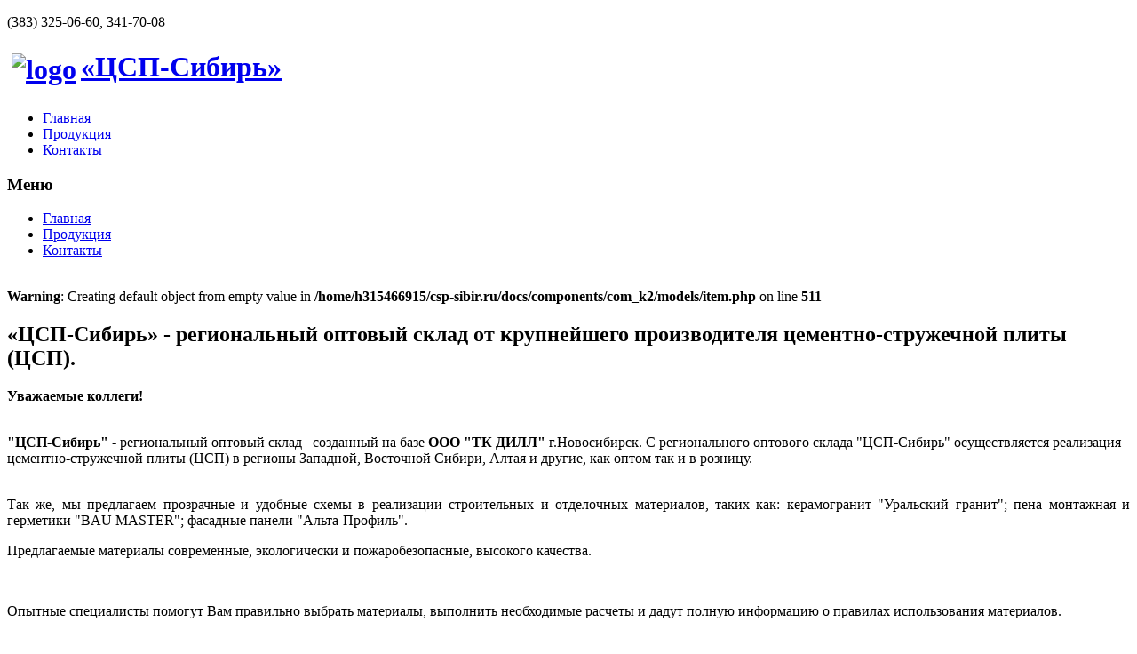

--- FILE ---
content_type: text/html; charset=utf-8
request_url: http://csp-sibir.ru/home
body_size: 12602
content:
<!DOCTYPE html PUBLIC "-//W3C//DTD XHTML 1.0 Transitional//EN" "http://www.w3.org/TR/xhtml1/DTD/xhtml1-transitional.dtd">
<html xmlns="http://www.w3.org/1999/xhtml" xml:lang="ru-ru" lang="ru-ru" >
<head>
  <base href="http://csp-sibir.ru/home" />
  <meta http-equiv="content-type" content="text/html; charset=utf-8" />
  <meta name="robots" content="index, follow" />
  <meta name="keywords" content="Цементно-стружечная плита (ЦСП), Теплозвукоизоляция, Стружечно-цементная плита (СЦП), Пожаробезопасные декоративные панели &quot;ДЕОМАТ&quot;" />
  <meta name="title" content="«ЦСП-Сибирь» - региональный оптовый склад от крупнейшего производителя цементно-стружечной плиты (ЦСП)." />
  <meta name="image" content="http://csp-sibir.ru" />
  <meta name="description" content="Уважаемые коллеги! &quot;ЦСП-Сибирь&quot; - региональный оптовый склад &amp;nbsp; созданный на базе ООО &quot;ТК ДИЛЛ&quot; г.Новосибирск. С регионального оптового склада &quot;ЦС..." />
  <title>«ЦСП-Сибирь» - региональный оптовый склад от крупнейшего производителя цементно-стружечной плиты (ЦСП).</title>
  <link rel="stylesheet" href="/media/system/css/modal.css" type="text/css" />
  <link rel="stylesheet" href="/components/com_k2/css/k2.css" type="text/css" />
  <script type="text/javascript" src="/media/system/js/mootools.js"></script>
  <script type="text/javascript" src="/media/system/js/modal.js"></script>
  <script type="text/javascript" src="http://ajax.googleapis.com/ajax/libs/jquery/1.7/jquery.min.js"></script>
  <script type="text/javascript" src="/components/com_k2/js/k2.js"></script>
  <script type="text/javascript">

		window.addEvent('domready', function() {

			SqueezeBox.initialize({});

			$$('a.modal').each(function(el) {
				el.addEvent('click', function(e) {
					new Event(e).stop();
					SqueezeBox.fromElement(el);
				});
			});
		});var K2SitePath = '/';
  </script>

<link rel="stylesheet" href="/templates/system/css/system.css" type="text/css" />
<link rel="stylesheet" href="/templates/siteground-j15-168/css/template.css" type="text/css" />
</head>

<body class="page_bg">
	<div id="wrapper">
		<div id="header">
			<div id="search"><p class="phone_l">(383) 325-06-60, 341-70-08</p></div>
			<div class="logo"></div>			
			<div class="clr"></div>
			<div class="newsflash only">
						<div class="module_log">
			<div>
				<div>
					<div>
											<div class="logo_d">
<h1 class="logo_h"><a href="/index.php"><img src="/images/logo.png" alt="logo" style="vertical-align: middle; margin: 5px;" height="62" width="105" />«ЦСП-Сибирь»</a></h1>
</div>					</div>
				</div>
			</div>
		</div>
	
			</div>
			<div id="pillmenu">
				<ul class="menu"><li id="current" class="active item1"><a href="http://csp-sibir.ru/"><span>Главная</span></a></li><li class="item2"><a href="/produkcija"><span>Продукция</span></a></li><li class="item3"><a href="/kontakty"><span>Контакты</span></a></li></ul>
			</div>		
		</div>

		<div id="content">
			<div class="cpathway">
				
			</div>
				
			<div class="content_m">
				<div class="content_t">
					
								<div id="leftcolumn">
							<div class="module_menu">
			<div>
				<div>
					<div>
													<h3>Меню</h3>
											<ul class="menu"><li id="current" class="active item1"><a href="http://csp-sibir.ru/"><span>Главная</span></a></li><li class="item2"><a href="/produkcija"><span>Продукция</span></a></li><li class="item3"><a href="/kontakty"><span>Контакты</span></a></li></ul>					</div>
				</div>
			</div>
		</div>
	
				</div>
								
								<div id="maincolumn_left">
									
					<div class="nopad">						
						
													<br />
<b>Warning</b>:  Creating default object from empty value in <b>/home/h315466915/csp-sibir.ru/docs/components/com_k2/models/item.php</b> on line <b>511</b><br />


<!-- Start K2 Item Layout -->
<span id="startOfPageId1"></span>

<div id="k2Container" class="itemView">

	<!-- Plugins: BeforeDisplay -->
	
	<!-- K2 Plugins: K2BeforeDisplay -->
	
	<div class="itemHeader">

		
	  	  <!-- Item title -->
	  <h2 class="itemTitle">
						
	  	«ЦСП-Сибирь» - региональный оптовый склад от крупнейшего производителя цементно-стружечной плиты (ЦСП).
	  	
	  </h2>
	  
		
  </div>

  <!-- Plugins: AfterDisplayTitle -->
  
  <!-- K2 Plugins: K2AfterDisplayTitle -->
  
	
	
  <div class="itemBody">

	  <!-- Plugins: BeforeDisplayContent -->
	  
	  <!-- K2 Plugins: K2BeforeDisplayContent -->
	  
	  
	  	  <!-- Item text -->
	  <div class="itemFullText">
	  	<p><strong>Уважаемые коллеги!</strong></p>
<p><br /><strong>"ЦСП-Сибирь"</strong> - региональный оптовый склад <strong></strong>&nbsp; созданный на базе <strong>ООО "ТК ДИЛЛ"</strong> г.Новосибирск. С регионального оптового склада "ЦСП-Сибирь" осуществляется реализация цементно-стружечной плиты (ЦСП) в регионы Западной, Восточной Сибири, Алтая и другие, как оптом так и в розницу.</p>
<p style="text-align: justify;"><br />Так же, мы предлагаем прозрачные и удобные схемы в реализации строительных и отделочных материалов, таких как: керамогранит "Уральский гранит"; пена монтажная и герметики "BAU MASTER"; фасадные панели "Альта-Профиль".</p>
<p>Предлагаемые материалы современные, экологически и пожаробезопасные, высокого качества.</p>
<p>&nbsp;</p>
<p>Опытные специалисты помогут Вам правильно выбрать материалы, выполнить необходимые расчеты и дадут полную информацию о правилах использования материалов.</p>
<p>&nbsp;</p>
<p>Постоянное наличие материалов на складе, а также расположение офиса и склада на одной территории обеспечивает бесперебойную и мобильную работу с нашими партнерами.<br />С нами ваш бизнес будет удобным и привлекательным. Мы будем всегда рады взаимовыгодному сотрудничеству с Вами.</p>
<p>&nbsp;</p>
<p><strong style="color: #ff0000;"><span>Новое предложение! ЦСП (цементно-стружечная плита) с текстурой "кирпич"!&nbsp; Высокое качество плиты!&nbsp; Осуществляем распил по вашим размерам! Продаем от одного листа!</span></strong></p>
<p>Для отделки фасада дома при ремонте, строительстве, облагораживании цокольной части дома и других ограждающих конструкций предлагаем ЦСП с текстурой "кирпич" под покраску. Покраску можно выполнить через год, два или более, с помощью велюрового валика. Вариант покраски можно посмотреть в каталоге сайта. Швы можно не красить, а оставить серыми, что более естественно.</p>
<p>Для ЦСП с текстурой "кирпич" характерны все свойства обычной цементно-стружечной плиты: экологическая чистота, влагостойкость, пожаростойкость, долговечность, устойчивость к поражению от грызунов и насекомых.</p>
<p>&nbsp;</p>
<p style="text-align: left;">&nbsp;<span style="color: #ff0000;"><strong>С ПОЛИТИКОЙ ООО "Торговой Компании ДИЛЛ" в отношении обработки персональных данных можно ознакомиться на основном сайте компании https://dill.ru</strong></span></p>
<p>&nbsp;</p>
<p>&nbsp;</p>
<p><strong>&nbsp;</strong></p>	  </div>
	  
		<div class="clr"></div>

	  
		
	  <!-- Plugins: AfterDisplayContent -->
	  
	  <!-- K2 Plugins: K2AfterDisplayContent -->
	  
	  <div class="clr"></div>
  </div>

	
  
  
  
			
  
	<div class="clr"></div>

  
  
  
  <!-- Plugins: AfterDisplay -->
  
  <!-- K2 Plugins: K2AfterDisplay -->
  
  
 
		<div class="itemBackToTop">
		<a class="k2Anchor" href="/home#startOfPageId1">
			Наверх		</a>
	</div>
	
	<div class="clr"></div>
</div>
<!-- End K2 Item Layout -->

<!-- JoomlaWorks "K2" (v2.5.3) | Learn more about K2 at http://getk2.org -->


											</div>
					
				</div>
					
								<div class="clr"></div>
			
				</div>
			</div>
		</div>
		
		<div id="footer">
			<div id="sgf">
			<p>ООО «Торговая Компания ДИЛЛ» тел.: (383) 325-06-60, 341-70-08 | e-mail: office@dill.ru</p><table width="100%" border="0" cellpadding="0" cellspacing="1"><tr><td nowrap="nowrap"><a href="/home" class="mainlevel" id="active_menu">Главная</a><span class="mainlevel">  | </span><a href="/produkcija" class="mainlevel" >Продукция</a><span class="mainlevel">  | </span><a href="/kontakty" class="mainlevel" >Контакты</a></td></tr></table>
				<p>
				
					
					
				</p>
			</div>
		</div>

	</div>
<script type="text/javascript">

  var _gaq = _gaq || [];
  _gaq.push(['_setAccount', 'UA-39880798-3']);
  _gaq.push(['_trackPageview']);

  (function() {
    var ga = document.createElement('script'); ga.type = 'text/javascript'; ga.async = true;
    ga.src = ('https:' == document.location.protocol ? 'https://ssl' : 'http://www') + '.google-analytics.com/ga.js';
    var s = document.getElementsByTagName('script')[0]; s.parentNode.insertBefore(ga, s);
  })();

</script>


<!-- Yandex.Metrika informer -->
<a href="http://metrika.yandex.ru/stat/?id=22825771&amp;from=informer"
target="_blank" rel="nofollow"><img src="//bs.yandex.ru/informer/22825771/3_1_FFFFFFFF_EFEFEFFF_0_pageviews"
style="width:88px; height:31px; border:0;" alt="Яндекс.Метрика" title="Яндекс.Метрика: данные за сегодня (просмотры, визиты и уникальные посетители)" onclick="try{Ya.Metrika.informer({i:this,id:22825771,lang:'ru'});return false}catch(e){}"/></a>
<!-- /Yandex.Metrika informer -->

<!-- Yandex.Metrika counter -->
<script type="text/javascript">
(function (d, w, c) {
    (w[c] = w[c] || []).push(function() {
        try {
            w.yaCounter22825771 = new Ya.Metrika({id:22825771,
                    webvisor:true,
                    clickmap:true,
                    trackLinks:true,
                    accurateTrackBounce:true});
        } catch(e) { }
    });

    var n = d.getElementsByTagName("script")[0],
        s = d.createElement("script"),
        f = function () { n.parentNode.insertBefore(s, n); };
    s.type = "text/javascript";
    s.async = true;
    s.src = (d.location.protocol == "https:" ? "https:" : "http:") + "//mc.yandex.ru/metrika/watch.js";

    if (w.opera == "[object Opera]") {
        d.addEventListener("DOMContentLoaded", f, false);
    } else { f(); }
})(document, window, "yandex_metrika_callbacks");
</script>
<noscript><div><img src="//mc.yandex.ru/watch/22825771" style="position:absolute; left:-9999px;" alt="" /></div></noscript>
<!-- /Yandex.Metrika counter -->
<p style="text-align: center;">Создание и продвижение сайта - <a href="http://pro2b.net">pro2b.net</a></p>
</body>
</html>